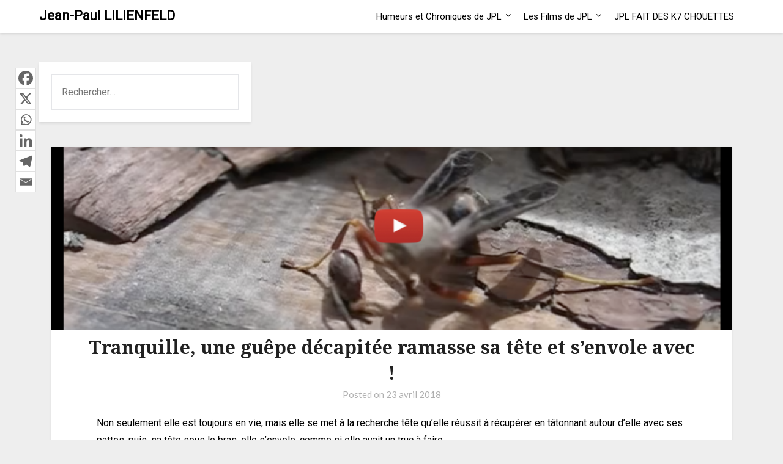

--- FILE ---
content_type: text/html; charset=UTF-8
request_url: https://jplilienfeld.com/tranquille-une-guepe-decapitee-ramasse-sa-tete-et-senvole-avec
body_size: 13321
content:
<!doctype html>
<html dir="ltr" lang="fr-FR" prefix="og: https://ogp.me/ns#">
<head>
	<meta charset="UTF-8">
	<meta name="viewport" content="width=device-width, initial-scale=1">
	<link rel="profile" href="https://gmpg.org/xfn/11">
	<link media="all" href="https://jplilienfeld.com/wp-content/cache/autoptimize/css/autoptimize_8fb4806b3b678954ab6bc0cff62777c8.css" rel="stylesheet"><link media="screen" href="https://jplilienfeld.com/wp-content/cache/autoptimize/css/autoptimize_5e0a2e9e5946ddda82eb67b54d6f023a.css" rel="stylesheet"><title>Tranquille, une guêpe décapitée ramasse sa tête et s’envole avec ! | Jean-Paul LILIENFELD</title>

		<!-- All in One SEO 4.9.1.1 - aioseo.com -->
	<meta name="description" content="Non seulement elle est toujours en vie, mais elle se met à la recherche tête qu&#039;elle réussit à récupérer en tâtonnant autour d’elle avec ses pattes, puis, sa tête sous le bras, elle s&#039;envole, comme si elle avait un truc à faire. J&#039;espère que ce n&#039;était pas un diner ou un truc comme ça parce" />
	<meta name="robots" content="max-image-preview:large" />
	<meta name="author" content="JPL cm"/>
	<link rel="canonical" href="https://jplilienfeld.com/tranquille-une-guepe-decapitee-ramasse-sa-tete-et-senvole-avec" />
	<meta name="generator" content="All in One SEO (AIOSEO) 4.9.1.1" />
		<meta property="og:locale" content="fr_FR" />
		<meta property="og:site_name" content="LE SITE DE JEAN-PAUL LILIENFELD" />
		<meta property="og:type" content="article" />
		<meta property="og:title" content="Tranquille, une guêpe décapitée ramasse sa tête et s’envole avec ! | Jean-Paul LILIENFELD" />
		<meta property="og:description" content="Non seulement elle est toujours en vie, mais elle se met à la recherche tête qu&#039;elle réussit à récupérer en tâtonnant autour d’elle avec ses pattes, puis, sa tête sous le bras, elle s&#039;envole, comme si elle avait un truc à faire. J&#039;espère que ce n&#039;était pas un diner ou un truc comme ça parce" />
		<meta property="og:url" content="https://jplilienfeld.com/tranquille-une-guepe-decapitee-ramasse-sa-tete-et-senvole-avec" />
		<meta property="og:image" content="https://jplilienfeld.com/wp-content/uploads/2018/04/guepe-perd-la-tête.png" />
		<meta property="og:image:secure_url" content="https://jplilienfeld.com/wp-content/uploads/2018/04/guepe-perd-la-tête.png" />
		<meta property="og:image:width" content="1326" />
		<meta property="og:image:height" content="836" />
		<meta property="article:published_time" content="2018-04-23T13:35:44+00:00" />
		<meta property="article:modified_time" content="2018-04-23T13:35:44+00:00" />
		<meta name="twitter:card" content="summary_large_image" />
		<meta name="twitter:title" content="Tranquille, une guêpe décapitée ramasse sa tête et s’envole avec ! | Jean-Paul LILIENFELD" />
		<meta name="twitter:description" content="Non seulement elle est toujours en vie, mais elle se met à la recherche tête qu&#039;elle réussit à récupérer en tâtonnant autour d’elle avec ses pattes, puis, sa tête sous le bras, elle s&#039;envole, comme si elle avait un truc à faire. J&#039;espère que ce n&#039;était pas un diner ou un truc comme ça parce" />
		<meta name="twitter:image" content="https://jplilienfeld.com/wp-content/uploads/2018/04/guepe-perd-la-tête.png" />
		<script type="application/ld+json" class="aioseo-schema">
			{"@context":"https:\/\/schema.org","@graph":[{"@type":"Article","@id":"https:\/\/jplilienfeld.com\/tranquille-une-guepe-decapitee-ramasse-sa-tete-et-senvole-avec#article","name":"Tranquille, une gu\u00eape d\u00e9capit\u00e9e ramasse sa t\u00eate et s\u2019envole avec ! | Jean-Paul LILIENFELD","headline":"Tranquille, une gu\u00eape d\u00e9capit\u00e9e ramasse sa t\u00eate et s\u2019envole avec !","author":{"@id":"https:\/\/jplilienfeld.com\/author\/j12pl_91-lpj_2016#author"},"publisher":{"@id":"https:\/\/jplilienfeld.com\/#organization"},"image":{"@type":"ImageObject","url":"https:\/\/jplilienfeld.com\/wp-content\/uploads\/2018\/04\/guepe-perd-la-te\u0302te.png","width":1326,"height":836},"datePublished":"2018-04-23T14:35:44+02:00","dateModified":"2018-04-23T14:35:44+02:00","inLanguage":"fr-FR","commentCount":2,"mainEntityOfPage":{"@id":"https:\/\/jplilienfeld.com\/tranquille-une-guepe-decapitee-ramasse-sa-tete-et-senvole-avec#webpage"},"isPartOf":{"@id":"https:\/\/jplilienfeld.com\/tranquille-une-guepe-decapitee-ramasse-sa-tete-et-senvole-avec#webpage"},"articleSection":"L'InfOld en vid\u00e9O, cerveau, guepe, myst\u00e8re nature, Vid\u00e9o"},{"@type":"BreadcrumbList","@id":"https:\/\/jplilienfeld.com\/tranquille-une-guepe-decapitee-ramasse-sa-tete-et-senvole-avec#breadcrumblist","itemListElement":[{"@type":"ListItem","@id":"https:\/\/jplilienfeld.com#listItem","position":1,"name":"Accueil","item":"https:\/\/jplilienfeld.com","nextItem":{"@type":"ListItem","@id":"https:\/\/jplilienfeld.com\/category\/infodisiaques#listItem","name":"L'InfOld en vid\u00e9O"}},{"@type":"ListItem","@id":"https:\/\/jplilienfeld.com\/category\/infodisiaques#listItem","position":2,"name":"L'InfOld en vid\u00e9O","item":"https:\/\/jplilienfeld.com\/category\/infodisiaques","nextItem":{"@type":"ListItem","@id":"https:\/\/jplilienfeld.com\/tranquille-une-guepe-decapitee-ramasse-sa-tete-et-senvole-avec#listItem","name":"Tranquille, une gu\u00eape d\u00e9capit\u00e9e ramasse sa t\u00eate et s\u2019envole avec !"},"previousItem":{"@type":"ListItem","@id":"https:\/\/jplilienfeld.com#listItem","name":"Accueil"}},{"@type":"ListItem","@id":"https:\/\/jplilienfeld.com\/tranquille-une-guepe-decapitee-ramasse-sa-tete-et-senvole-avec#listItem","position":3,"name":"Tranquille, une gu\u00eape d\u00e9capit\u00e9e ramasse sa t\u00eate et s\u2019envole avec !","previousItem":{"@type":"ListItem","@id":"https:\/\/jplilienfeld.com\/category\/infodisiaques#listItem","name":"L'InfOld en vid\u00e9O"}}]},{"@type":"Organization","@id":"https:\/\/jplilienfeld.com\/#organization","name":"Jean-Paul LILIENFELD","description":"Bio, humeurs et K7 chouettes...","url":"https:\/\/jplilienfeld.com\/"},{"@type":"Person","@id":"https:\/\/jplilienfeld.com\/author\/j12pl_91-lpj_2016#author","url":"https:\/\/jplilienfeld.com\/author\/j12pl_91-lpj_2016","name":"JPL cm","image":{"@type":"ImageObject","@id":"https:\/\/jplilienfeld.com\/tranquille-une-guepe-decapitee-ramasse-sa-tete-et-senvole-avec#authorImage","url":"https:\/\/secure.gravatar.com\/avatar\/7ecb47d6fc93d1ea0ab6f583dd169355036f2b2d86bbce094dd3b5cbfd7f1751?s=96&d=mm&r=g","width":96,"height":96,"caption":"JPL cm"}},{"@type":"WebPage","@id":"https:\/\/jplilienfeld.com\/tranquille-une-guepe-decapitee-ramasse-sa-tete-et-senvole-avec#webpage","url":"https:\/\/jplilienfeld.com\/tranquille-une-guepe-decapitee-ramasse-sa-tete-et-senvole-avec","name":"Tranquille, une gu\u00eape d\u00e9capit\u00e9e ramasse sa t\u00eate et s\u2019envole avec ! | Jean-Paul LILIENFELD","description":"Non seulement elle est toujours en vie, mais elle se met \u00e0 la recherche t\u00eate qu'elle r\u00e9ussit \u00e0 r\u00e9cup\u00e9rer en t\u00e2tonnant autour d\u2019elle avec ses pattes, puis, sa t\u00eate sous le bras, elle s'envole, comme si elle avait un truc \u00e0 faire. J'esp\u00e8re que ce n'\u00e9tait pas un diner ou un truc comme \u00e7a parce","inLanguage":"fr-FR","isPartOf":{"@id":"https:\/\/jplilienfeld.com\/#website"},"breadcrumb":{"@id":"https:\/\/jplilienfeld.com\/tranquille-une-guepe-decapitee-ramasse-sa-tete-et-senvole-avec#breadcrumblist"},"author":{"@id":"https:\/\/jplilienfeld.com\/author\/j12pl_91-lpj_2016#author"},"creator":{"@id":"https:\/\/jplilienfeld.com\/author\/j12pl_91-lpj_2016#author"},"image":{"@type":"ImageObject","url":"https:\/\/jplilienfeld.com\/wp-content\/uploads\/2018\/04\/guepe-perd-la-te\u0302te.png","@id":"https:\/\/jplilienfeld.com\/tranquille-une-guepe-decapitee-ramasse-sa-tete-et-senvole-avec\/#mainImage","width":1326,"height":836},"primaryImageOfPage":{"@id":"https:\/\/jplilienfeld.com\/tranquille-une-guepe-decapitee-ramasse-sa-tete-et-senvole-avec#mainImage"},"datePublished":"2018-04-23T14:35:44+02:00","dateModified":"2018-04-23T14:35:44+02:00"},{"@type":"WebSite","@id":"https:\/\/jplilienfeld.com\/#website","url":"https:\/\/jplilienfeld.com\/","name":"Jean-Paul LILIENFELD","description":"Bio, humeurs et K7 chouettes...","inLanguage":"fr-FR","publisher":{"@id":"https:\/\/jplilienfeld.com\/#organization"}}]}
		</script>
		<!-- All in One SEO -->

<link rel='dns-prefetch' href='//maxcdn.bootstrapcdn.com' />
<link rel='dns-prefetch' href='//fonts.googleapis.com' />
<link rel="alternate" type="application/rss+xml" title="Jean-Paul LILIENFELD &raquo; Flux" href="https://jplilienfeld.com/feed" />
<link rel="alternate" type="application/rss+xml" title="Jean-Paul LILIENFELD &raquo; Flux des commentaires" href="https://jplilienfeld.com/comments/feed" />
<link rel="alternate" type="application/rss+xml" title="Jean-Paul LILIENFELD &raquo; Tranquille, une guêpe décapitée ramasse sa tête et s’envole avec ! Flux des commentaires" href="https://jplilienfeld.com/tranquille-une-guepe-decapitee-ramasse-sa-tete-et-senvole-avec/feed" />
<link rel="alternate" title="oEmbed (JSON)" type="application/json+oembed" href="https://jplilienfeld.com/wp-json/oembed/1.0/embed?url=https%3A%2F%2Fjplilienfeld.com%2Ftranquille-une-guepe-decapitee-ramasse-sa-tete-et-senvole-avec" />
<link rel="alternate" title="oEmbed (XML)" type="text/xml+oembed" href="https://jplilienfeld.com/wp-json/oembed/1.0/embed?url=https%3A%2F%2Fjplilienfeld.com%2Ftranquille-une-guepe-decapitee-ramasse-sa-tete-et-senvole-avec&#038;format=xml" />
		<!-- This site uses the Google Analytics by MonsterInsights plugin v9.10.1 - Using Analytics tracking - https://www.monsterinsights.com/ -->
		<!-- Remarque : MonsterInsights n’est actuellement pas configuré sur ce site. Le propriétaire doit authentifier son compte Google Analytics dans les réglages de MonsterInsights.  -->
					<!-- No tracking code set -->
				<!-- / Google Analytics by MonsterInsights -->
		





<link rel='stylesheet' id='sb-font-awesome-css' href='https://maxcdn.bootstrapcdn.com/font-awesome/4.7.0/css/font-awesome.min.css?ver=6.9' type='text/css' media='all' />
<link rel='stylesheet' id='googlefonts-css' href='https://fonts.googleapis.com/css?family=Roboto:400|Roboto:400|Roboto:400|Roboto:400|Roboto:400|Roboto:400&subset=latin' type='text/css' media='all' />

<link rel='stylesheet' id='plain_blogrid-google-fonts-css' href='//fonts.googleapis.com/css?family=Noto+Serif%3A700&#038;ver=6.9' type='text/css' media='all' />


<link rel='stylesheet' id='blogrid-google-fonts-css' href='//fonts.googleapis.com/css?family=Lato%3A300%2C400%2C700%2C900&#038;ver=6.9' type='text/css' media='all' />


<script type="text/javascript" src="https://jplilienfeld.com/wp-includes/js/jquery/jquery.min.js?ver=3.7.1" id="jquery-core-js"></script>

<script type="text/javascript" id="3d-flip-book-client-locale-loader-js-extra">
/* <![CDATA[ */
var FB3D_CLIENT_LOCALE = {"ajaxurl":"https://jplilienfeld.com/wp-admin/admin-ajax.php","dictionary":{"Table of contents":"Table of contents","Close":"Close","Bookmarks":"Bookmarks","Thumbnails":"Thumbnails","Search":"Search","Share":"Share","Facebook":"Facebook","Twitter":"Twitter","Email":"Email","Play":"Play","Previous page":"Previous page","Next page":"Next page","Zoom in":"Zoom in","Zoom out":"Zoom out","Fit view":"Fit view","Auto play":"Auto play","Full screen":"Full screen","More":"More","Smart pan":"Smart pan","Single page":"Single page","Sounds":"Sounds","Stats":"Stats","Print":"Print","Download":"Download","Goto first page":"Goto first page","Goto last page":"Goto last page"},"images":"https://jplilienfeld.com/wp-content/plugins/interactive-3d-flipbook-powered-physics-engine/assets/images/","jsData":{"urls":[],"posts":{"ids_mis":[],"ids":[]},"pages":[],"firstPages":[],"bookCtrlProps":[],"bookTemplates":[]},"key":"3d-flip-book","pdfJS":{"pdfJsLib":"https://jplilienfeld.com/wp-content/plugins/interactive-3d-flipbook-powered-physics-engine/assets/js/pdf.min.js?ver=4.3.136","pdfJsWorker":"https://jplilienfeld.com/wp-content/plugins/interactive-3d-flipbook-powered-physics-engine/assets/js/pdf.worker.js?ver=4.3.136","stablePdfJsLib":"https://jplilienfeld.com/wp-content/plugins/interactive-3d-flipbook-powered-physics-engine/assets/js/stable/pdf.min.js?ver=2.5.207","stablePdfJsWorker":"https://jplilienfeld.com/wp-content/plugins/interactive-3d-flipbook-powered-physics-engine/assets/js/stable/pdf.worker.js?ver=2.5.207","pdfJsCMapUrl":"https://jplilienfeld.com/wp-content/plugins/interactive-3d-flipbook-powered-physics-engine/assets/cmaps/"},"cacheurl":"https://jplilienfeld.com/wp-content/uploads/3d-flip-book/cache/","pluginsurl":"https://jplilienfeld.com/wp-content/plugins/","pluginurl":"https://jplilienfeld.com/wp-content/plugins/interactive-3d-flipbook-powered-physics-engine/","thumbnailSize":{"width":"207","height":"207"},"version":"1.16.17"};
//# sourceURL=3d-flip-book-client-locale-loader-js-extra
/* ]]> */
</script>

<link rel="https://api.w.org/" href="https://jplilienfeld.com/wp-json/" /><link rel="alternate" title="JSON" type="application/json" href="https://jplilienfeld.com/wp-json/wp/v2/posts/4775" /><link rel="EditURI" type="application/rsd+xml" title="RSD" href="https://jplilienfeld.com/xmlrpc.php?rsd" />
<meta name="generator" content="WordPress 6.9" />
<link rel='shortlink' href='https://jplilienfeld.com/?p=4775' />
<!-- Custom Facebook Feed JS vars -->
<script type="text/javascript">
var cffsiteurl = "https://jplilienfeld.com/wp-content/plugins";
var cffajaxurl = "https://jplilienfeld.com/wp-admin/admin-ajax.php";
var cffmetatrans = "false";

var cfflinkhashtags = "true";
</script>
		<script type="text/javascript">
			var _statcounter = _statcounter || [];
			_statcounter.push({"tags": {"author": "J12PL_91-LPJ_2016"}});
		</script>
				<!-- Start of StatCounter Code -->
		<script>
			<!--
			var sc_project=11011503;
			var sc_security="67462c2f";
			var sc_invisible=1;
		</script>
        <script type="text/javascript" src="https://www.statcounter.com/counter/counter.js" async></script>
		<noscript><div class="statcounter"><a title="web analytics" href="https://statcounter.com/"><img class="statcounter" src="https://c.statcounter.com/11011503/0/67462c2f/1/" alt="web analytics" /></a></div></noscript>
		<!-- End of StatCounter Code -->
		
<!-- fonts delivered by Wordpress Google Fonts, a plugin by Adrian3.com -->
		
		<link rel="pingback" href="https://jplilienfeld.com/xmlrpc.php">
		
				<style type="text/css">


	.site-title a,
		.site-description,
		.logofont {
			color: #000000;
		}

	
		https://jplilienfeld.com/wp-content/uploads/2024/12/cropped-JP-assis-tournage-scaled-1.jpg"
				.site-title a,
		.site-description {
			color: #000000;
		}
				</style>
		<link rel="icon" href="https://jplilienfeld.com/wp-content/uploads/2020/12/cropped-LILIENFELD-Jean-Paul11-1-32x32.jpg" sizes="32x32" />
<link rel="icon" href="https://jplilienfeld.com/wp-content/uploads/2020/12/cropped-LILIENFELD-Jean-Paul11-1-192x192.jpg" sizes="192x192" />
<link rel="apple-touch-icon" href="https://jplilienfeld.com/wp-content/uploads/2020/12/cropped-LILIENFELD-Jean-Paul11-1-180x180.jpg" />
<meta name="msapplication-TileImage" content="https://jplilienfeld.com/wp-content/uploads/2020/12/cropped-LILIENFELD-Jean-Paul11-1-270x270.jpg" />
		
		<noscript><style id="rocket-lazyload-nojs-css">.rll-youtube-player, [data-lazy-src]{display:none !important;}</style></noscript></head>

<body data-rsssl=1 class="wp-singular post-template-default single single-post postid-4775 single-format-video wp-theme-blogrid wp-child-theme-plain-blogrid header-image">
	<div id="page" class="site">

		<header id="masthead" class="sheader site-header clearfix">
			<nav id="primary-site-navigation" class="primary-menu main-navigation clearfix">

				<a href="#" id="pull" class="smenu-hide toggle-mobile-menu menu-toggle" aria-controls="secondary-menu" aria-expanded="false">Menu</a>
				<div class="top-nav-wrapper">
					<div class="content-wrap">
						<div class="logo-container"> 

													<a class="logofont" href="https://jplilienfeld.com/" rel="home">Jean-Paul LILIENFELD</a>
									</div>
				<div class="center-main-menu">
					<div class="menu-menu-general-container"><ul id="primary-menu" class="pmenu"><li id="menu-item-1957" class="menu-item menu-item-type-taxonomy menu-item-object-category menu-item-has-children menu-item-1957"><a href="https://jplilienfeld.com/category/chroniques-et-articles-causeur">Humeurs et Chroniques de JPL</a>
<ul class="sub-menu">
	<li id="menu-item-14259" class="menu-item menu-item-type-taxonomy menu-item-object-category menu-item-14259"><a href="https://jplilienfeld.com/category/israel-antijudaisme-moyen-orient-islamisme">Israel, Antijudaisme, Moyen-Orient, Islamisme</a></li>
	<li id="menu-item-6180" class="menu-item menu-item-type-taxonomy menu-item-object-category menu-item-6180"><a href="https://jplilienfeld.com/category/feminisme">Femmes&#8230; et hommes aussi</a></li>
	<li id="menu-item-13856" class="menu-item menu-item-type-taxonomy menu-item-object-category menu-item-13856"><a href="https://jplilienfeld.com/category/chroniques-et-articles-causeur/drole-et-etonnant">Drôle et étonnant</a></li>
</ul>
</li>
<li id="menu-item-176" class="menu-item menu-item-type-post_type menu-item-object-post menu-item-has-children menu-item-176"><a target="_blank" href="https://jplilienfeld.com/mes-films">Les Films de JPL</a>
<ul class="sub-menu">
	<li id="menu-item-1461" class="menu-item menu-item-type-post_type menu-item-object-page menu-item-home menu-item-1461"><a target="_blank" href="https://jplilienfeld.com/et-il-a-fait-quoi-lilienfeld">Il a fait quoi JPL ?</a></li>
	<li id="menu-item-245" class="menu-item menu-item-type-post_type menu-item-object-page menu-item-245"><a href="https://jplilienfeld.com/arretez-moi">Arrêtez-moi</a></li>
	<li id="menu-item-246" class="menu-item menu-item-type-post_type menu-item-object-page menu-item-246"><a href="https://jplilienfeld.com/la-journee-de-la-jupe">La journée de la jupe</a></li>
	<li id="menu-item-248" class="menu-item menu-item-type-post_type menu-item-object-page menu-item-248"><a href="https://jplilienfeld.com/hs-drole-de-conception">HS, Drôle de conception</a></li>
	<li id="menu-item-249" class="menu-item menu-item-type-post_type menu-item-object-page menu-item-249"><a href="https://jplilienfeld.com/quatre-garcons-pleins-davenir">Quatre Garçons Pleins D’avenir</a></li>
	<li id="menu-item-250" class="menu-item menu-item-type-post_type menu-item-object-page menu-item-250"><a href="https://jplilienfeld.com/xy-drole-de-conception">XY, drôle de conception</a></li>
	<li id="menu-item-251" class="menu-item menu-item-type-post_type menu-item-object-page menu-item-251"><a href="https://jplilienfeld.com/de-zevende-hemel">De Zevende Hemel</a></li>
	<li id="menu-item-461" class="menu-item menu-item-type-post_type menu-item-object-post menu-item-461"><a href="https://jplilienfeld.com/pub-darel">Pub Gérard Darel</a></li>
	<li id="menu-item-247" class="menu-item menu-item-type-post_type menu-item-object-page menu-item-247"><a href="https://jplilienfeld.com/les-telefilms">Les Téléfilms</a></li>
	<li id="menu-item-220" class="menu-item menu-item-type-post_type menu-item-object-post menu-item-220"><a href="https://jplilienfeld.com/mes-films">Les affiches de mes Films</a></li>
	<li id="menu-item-812" class="menu-item menu-item-type-post_type menu-item-object-page menu-item-has-children menu-item-812"><a href="https://jplilienfeld.com/vr-les-videos-en-43-de-pi-r-cube">VR 360° : les vidéos en 4/3 de Pi R Cube.</a>
	<ul class="sub-menu">
		<li id="menu-item-808" class="menu-item menu-item-type-post_type menu-item-object-post menu-item-808"><a href="https://jplilienfeld.com/le-nona-de-new-oleans">Le NOMA de New Oleans.</a></li>
		<li id="menu-item-765" class="menu-item menu-item-type-post_type menu-item-object-post menu-item-765"><a href="https://jplilienfeld.com/plage-deserte-harbor-island">Plage déserte Harbor Island</a></li>
		<li id="menu-item-4112" class="menu-item menu-item-type-taxonomy menu-item-object-category menu-item-4112"><a href="https://jplilienfeld.com/category/jpl-fait-plus-long">JPL fait plus long</a></li>
	</ul>
</li>
</ul>
</li>
<li id="menu-item-1575" class="menu-item menu-item-type-taxonomy menu-item-object-category menu-item-1575"><a href="https://jplilienfeld.com/category/jpl-fuck-le-jeunisme">JPL FAIT DES K7 CHOUETTES</a></li>
</ul></div>					</div>
				</div>
			</div>
		</nav>

		<div class="super-menu clearfix">
			<div class="super-menu-inner">
				<a href="#" id="pull" class="toggle-mobile-menu menu-toggle" aria-controls="secondary-menu" aria-expanded="false">

									<a class="logofont" href="https://jplilienfeld.com/" rel="home">Jean-Paul LILIENFELD</a>
					</a>
	</div>
</div>
<div id="mobile-menu-overlay"></div>
</header>

	
<div class="content-wrap">


	<!-- Upper widgets -->
	<div class="header-widgets-wrapper">
		
		<div class="header-widgets-three header-widgets-middle">
		<section id="search-9" class="header-widget widget swidgets-wrap widget_search"><form role="search" method="get" class="search-form" action="https://jplilienfeld.com/">
				<label>
					<span class="screen-reader-text">Rechercher :</span>
					<input type="search" class="search-field" placeholder="Rechercher…" value="" name="s" />
				</label>
				<input type="submit" class="search-submit" value="Rechercher" />
			</form></section>	</div>

</div>

</div>

<div id="content" class="site-content clearfix">
	<div class="content-wrap">

	<div id="primary" class="featured-content content-area">
		<main id="main" class="site-main">

						<div class="featured-thumbnail">
			<img width="850" height="536" src="data:image/svg+xml,%3Csvg%20xmlns='http://www.w3.org/2000/svg'%20viewBox='0%200%20850%20536'%3E%3C/svg%3E" class="attachment-blogrid-slider size-blogrid-slider wp-post-image" alt="" decoding="async" fetchpriority="high" data-lazy-srcset="https://jplilienfeld.com/wp-content/uploads/2018/04/guepe-perd-la-tête.png 1326w, https://jplilienfeld.com/wp-content/uploads/2018/04/guepe-perd-la-tête-300x189.png 300w, https://jplilienfeld.com/wp-content/uploads/2018/04/guepe-perd-la-tête-768x484.png 768w, https://jplilienfeld.com/wp-content/uploads/2018/04/guepe-perd-la-tête-1024x646.png 1024w, https://jplilienfeld.com/wp-content/uploads/2018/04/guepe-perd-la-tête-1320x832.png 1320w" data-lazy-sizes="(max-width: 850px) 100vw, 850px" data-lazy-src="https://jplilienfeld.com/wp-content/uploads/2018/04/guepe-perd-la-tête.png" /><noscript><img width="850" height="536" src="https://jplilienfeld.com/wp-content/uploads/2018/04/guepe-perd-la-tête.png" class="attachment-blogrid-slider size-blogrid-slider wp-post-image" alt="" decoding="async" fetchpriority="high" srcset="https://jplilienfeld.com/wp-content/uploads/2018/04/guepe-perd-la-tête.png 1326w, https://jplilienfeld.com/wp-content/uploads/2018/04/guepe-perd-la-tête-300x189.png 300w, https://jplilienfeld.com/wp-content/uploads/2018/04/guepe-perd-la-tête-768x484.png 768w, https://jplilienfeld.com/wp-content/uploads/2018/04/guepe-perd-la-tête-1024x646.png 1024w, https://jplilienfeld.com/wp-content/uploads/2018/04/guepe-perd-la-tête-1320x832.png 1320w" sizes="(max-width: 850px) 100vw, 850px" /></noscript>		</div>
	<article id="post-4775" class="posts-entry fbox post-4775 post type-post status-publish format-video has-post-thumbnail hentry category-infodisiaques tag-cerveau tag-guepe tag-mystere-nature post_format-post-format-video">
	<header class="entry-header">
		<h1 class="entry-title">Tranquille, une guêpe décapitée ramasse sa tête et s’envole avec !</h1>		<div class="entry-meta">
			<div class="blog-data-wrapper">
				<div class="post-data-divider"></div>
				<div class="post-data-positioning">
					<div class="post-data-text">
						<span class="posted-on">Posted on <a href="https://jplilienfeld.com/tranquille-une-guepe-decapitee-ramasse-sa-tete-et-senvole-avec" rel="bookmark"><time class="entry-date published updated" datetime="2018-04-23T14:35:44+02:00">23 avril 2018</time></a></span><span class="byline"> </span>					</div>
				</div>
			</div>
		</div><!-- .entry-meta -->
			</header><!-- .entry-header -->

	<div class="entry-content">
		<p>Non seulement elle est toujours en vie, mais elle se met à la recherche tête qu&rsquo;elle réussit à récupérer en tâtonnant autour d’elle avec ses pattes, puis, sa tête sous le bras, elle s&rsquo;envole, comme si elle avait un truc à faire.</p>
<p>J&rsquo;espère que ce n&rsquo;était pas un diner ou un truc comme ça parce que forcément, sans tête ça va être compliqué de trouver la bouche.</p>
<p>2 théories possibles pour expliquer ce « miracle »:</p>
<ul>
<li>Les guêpes ont des sortes de cerveaux « secondaires » dispersés à l’intérieur de leur corps. Appelés ganglions, ils lui permettent de survivre, mais aussi de continuer à voler et activer ses membres.</li>
<li>En regardant une deuxième fois, je me suis rendu compte qu&rsquo;un filament (peut-être un nerf?) relie encore la tête au corps. Donc la communication entre le cerveau et l&rsquo;appareil moteur ne serait tout simplement pas interrompue.</li>
</ul>
<div class='heateorSssClear'></div><div  class='heateor_sss_sharing_container heateor_sss_horizontal_sharing' data-heateor-sss-href='https://jplilienfeld.com/tranquille-une-guepe-decapitee-ramasse-sa-tete-et-senvole-avec'><div class='heateor_sss_sharing_title' style="font-weight:bold" ></div><div class="heateor_sss_sharing_ul"><a aria-label="Facebook" class="heateor_sss_facebook" href="https://www.facebook.com/sharer/sharer.php?u=https%3A%2F%2Fjplilienfeld.com%2Ftranquille-une-guepe-decapitee-ramasse-sa-tete-et-senvole-avec" title="Facebook" rel="nofollow noopener" target="_blank" style="font-size:32px!important;box-shadow:none;display:inline-block;vertical-align:middle"><span class="heateor_sss_svg" style="background-color:#0765FE;width:32px;height:32px;border-radius:0px;display:inline-block;opacity:1;float:left;font-size:32px;box-shadow:none;display:inline-block;font-size:16px;padding:0 4px;vertical-align:middle;background-repeat:repeat;overflow:hidden;padding:0;cursor:pointer;box-sizing:content-box"><svg style="display:block;" focusable="false" aria-hidden="true" xmlns="http://www.w3.org/2000/svg" width="100%" height="100%" viewBox="0 0 32 32"><path fill="#666666" d="M28 16c0-6.627-5.373-12-12-12S4 9.373 4 16c0 5.628 3.875 10.35 9.101 11.647v-7.98h-2.474V16H13.1v-1.58c0-4.085 1.849-5.978 5.859-5.978.76 0 2.072.15 2.608.298v3.325c-.283-.03-.775-.045-1.386-.045-1.967 0-2.728.745-2.728 2.683V16h3.92l-.673 3.667h-3.247v8.245C23.395 27.195 28 22.135 28 16Z"></path></svg></span></a><a aria-label="X" class="heateor_sss_button_x" href="https://twitter.com/intent/tweet?text=Tranquille%2C%20une%20gu%C3%AApe%20d%C3%A9capit%C3%A9e%20ramasse%20sa%20t%C3%AAte%20et%20s%E2%80%99envole%20avec%20%21&url=https%3A%2F%2Fjplilienfeld.com%2Ftranquille-une-guepe-decapitee-ramasse-sa-tete-et-senvole-avec" title="X" rel="nofollow noopener" target="_blank" style="font-size:32px!important;box-shadow:none;display:inline-block;vertical-align:middle"><span class="heateor_sss_svg heateor_sss_s__default heateor_sss_s_x" style="background-color:#2a2a2a;width:32px;height:32px;border-radius:0px;display:inline-block;opacity:1;float:left;font-size:32px;box-shadow:none;display:inline-block;font-size:16px;padding:0 4px;vertical-align:middle;background-repeat:repeat;overflow:hidden;padding:0;cursor:pointer;box-sizing:content-box"><svg width="100%" height="100%" style="display:block;" focusable="false" aria-hidden="true" xmlns="http://www.w3.org/2000/svg" viewBox="0 0 32 32"><path fill="#666666" d="M21.751 7h3.067l-6.7 7.658L26 25.078h-6.172l-4.833-6.32-5.531 6.32h-3.07l7.167-8.19L6 7h6.328l4.37 5.777L21.75 7Zm-1.076 16.242h1.7L11.404 8.74H9.58l11.094 14.503Z"></path></svg></span></a><a aria-label="Whatsapp" class="heateor_sss_whatsapp" href="https://api.whatsapp.com/send?text=Tranquille%2C%20une%20gu%C3%AApe%20d%C3%A9capit%C3%A9e%20ramasse%20sa%20t%C3%AAte%20et%20s%E2%80%99envole%20avec%20%21%20https%3A%2F%2Fjplilienfeld.com%2Ftranquille-une-guepe-decapitee-ramasse-sa-tete-et-senvole-avec" title="Whatsapp" rel="nofollow noopener" target="_blank" style="font-size:32px!important;box-shadow:none;display:inline-block;vertical-align:middle"><span class="heateor_sss_svg" style="background-color:#55eb4c;width:32px;height:32px;border-radius:0px;display:inline-block;opacity:1;float:left;font-size:32px;box-shadow:none;display:inline-block;font-size:16px;padding:0 4px;vertical-align:middle;background-repeat:repeat;overflow:hidden;padding:0;cursor:pointer;box-sizing:content-box"><svg style="display:block;" focusable="false" aria-hidden="true" xmlns="http://www.w3.org/2000/svg" width="100%" height="100%" viewBox="-6 -5 40 40"><path class="heateor_sss_svg_stroke heateor_sss_no_fill" stroke="#666666" stroke-width="2" fill="none" d="M 11.579798566743314 24.396926207859085 A 10 10 0 1 0 6.808479557110079 20.73576436351046"></path><path d="M 7 19 l -1 6 l 6 -1" class="heateor_sss_no_fill heateor_sss_svg_stroke" stroke="#666666" stroke-width="2" fill="none"></path><path d="M 10 10 q -1 8 8 11 c 5 -1 0 -6 -1 -3 q -4 -3 -5 -5 c 4 -2 -1 -5 -1 -4" fill="#666666"></path></svg></span></a><a aria-label="Linkedin" class="heateor_sss_button_linkedin" href="https://www.linkedin.com/sharing/share-offsite/?url=https%3A%2F%2Fjplilienfeld.com%2Ftranquille-une-guepe-decapitee-ramasse-sa-tete-et-senvole-avec" title="Linkedin" rel="nofollow noopener" target="_blank" style="font-size:32px!important;box-shadow:none;display:inline-block;vertical-align:middle"><span class="heateor_sss_svg heateor_sss_s__default heateor_sss_s_linkedin" style="background-color:#0077b5;width:32px;height:32px;border-radius:0px;display:inline-block;opacity:1;float:left;font-size:32px;box-shadow:none;display:inline-block;font-size:16px;padding:0 4px;vertical-align:middle;background-repeat:repeat;overflow:hidden;padding:0;cursor:pointer;box-sizing:content-box"><svg style="display:block;" focusable="false" aria-hidden="true" xmlns="http://www.w3.org/2000/svg" width="100%" height="100%" viewBox="0 0 32 32"><path d="M6.227 12.61h4.19v13.48h-4.19V12.61zm2.095-6.7a2.43 2.43 0 0 1 0 4.86c-1.344 0-2.428-1.09-2.428-2.43s1.084-2.43 2.428-2.43m4.72 6.7h4.02v1.84h.058c.56-1.058 1.927-2.176 3.965-2.176 4.238 0 5.02 2.792 5.02 6.42v7.395h-4.183v-6.56c0-1.564-.03-3.574-2.178-3.574-2.18 0-2.514 1.7-2.514 3.46v6.668h-4.187V12.61z" fill="#666666"></path></svg></span></a><a aria-label="Email" class="heateor_sss_email" href="https://jplilienfeld.com/tranquille-une-guepe-decapitee-ramasse-sa-tete-et-senvole-avec" onclick="event.preventDefault();window.open('mailto:?subject=' + decodeURIComponent('Tranquille%2C%20une%20gu%C3%AApe%20d%C3%A9capit%C3%A9e%20ramasse%20sa%20t%C3%AAte%20et%20s%E2%80%99envole%20avec%20%21').replace('&', '%26') + '&body=https%3A%2F%2Fjplilienfeld.com%2Ftranquille-une-guepe-decapitee-ramasse-sa-tete-et-senvole-avec', '_blank')" title="Email" rel="noopener" style="font-size:32px!important;box-shadow:none;display:inline-block;vertical-align:middle"><span class="heateor_sss_svg" style="background-color:#649a3f;width:32px;height:32px;border-radius:0px;display:inline-block;opacity:1;float:left;font-size:32px;box-shadow:none;display:inline-block;font-size:16px;padding:0 4px;vertical-align:middle;background-repeat:repeat;overflow:hidden;padding:0;cursor:pointer;box-sizing:content-box"><svg style="display:block;" focusable="false" aria-hidden="true" xmlns="http://www.w3.org/2000/svg" width="100%" height="100%" viewBox="-.75 -.5 36 36"><path d="M 5.5 11 h 23 v 1 l -11 6 l -11 -6 v -1 m 0 2 l 11 6 l 11 -6 v 11 h -22 v -11" stroke-width="1" fill="#666666"></path></svg></span></a><a aria-label="Telegram" class="heateor_sss_button_telegram" href="https://telegram.me/share/url?url=https%3A%2F%2Fjplilienfeld.com%2Ftranquille-une-guepe-decapitee-ramasse-sa-tete-et-senvole-avec&text=Tranquille%2C%20une%20gu%C3%AApe%20d%C3%A9capit%C3%A9e%20ramasse%20sa%20t%C3%AAte%20et%20s%E2%80%99envole%20avec%20%21" title="Telegram" rel="nofollow noopener" target="_blank" style="font-size:32px!important;box-shadow:none;display:inline-block;vertical-align:middle"><span class="heateor_sss_svg heateor_sss_s__default heateor_sss_s_telegram" style="background-color:#3da5f1;width:32px;height:32px;border-radius:0px;display:inline-block;opacity:1;float:left;font-size:32px;box-shadow:none;display:inline-block;font-size:16px;padding:0 4px;vertical-align:middle;background-repeat:repeat;overflow:hidden;padding:0;cursor:pointer;box-sizing:content-box"><svg style="display:block;" focusable="false" aria-hidden="true" xmlns="http://www.w3.org/2000/svg" width="100%" height="100%" viewBox="0 0 32 32"><path fill="#666666" d="M25.515 6.896L6.027 14.41c-1.33.534-1.322 1.276-.243 1.606l5 1.56 1.72 5.66c.226.625.115.873.77.873.506 0 .73-.235 1.012-.51l2.43-2.363 5.056 3.734c.93.514 1.602.25 1.834-.863l3.32-15.638c.338-1.363-.52-1.98-1.41-1.577z"></path></svg></span></a></div><div class="heateorSssClear"></div></div><div class='heateorSssClear'></div><div class='heateor_sss_sharing_container heateor_sss_vertical_sharing heateor_sss_bottom_sharing' style='width:36px;left: 15px;top: 100px;-webkit-box-shadow:none;box-shadow:none;' data-heateor-sss-href='https://jplilienfeld.com/tranquille-une-guepe-decapitee-ramasse-sa-tete-et-senvole-avec'><div class="heateor_sss_sharing_ul"><a aria-label="Facebook" class="heateor_sss_facebook" href="https://www.facebook.com/sharer/sharer.php?u=https%3A%2F%2Fjplilienfeld.com%2Ftranquille-une-guepe-decapitee-ramasse-sa-tete-et-senvole-avec" title="Facebook" rel="nofollow noopener" target="_blank" style="font-size:32px!important;box-shadow:none;display:inline-block;vertical-align:middle"><span class="heateor_sss_svg" style="background-color:#0765FE;width:32px;height:32px;margin:0;display:inline-block;opacity:1;float:left;font-size:32px;box-shadow:none;display:inline-block;font-size:16px;padding:0 4px;vertical-align:middle;background-repeat:repeat;overflow:hidden;padding:0;cursor:pointer;box-sizing:content-box"><svg style="display:block;" focusable="false" aria-hidden="true" xmlns="http://www.w3.org/2000/svg" width="100%" height="100%" viewBox="0 0 32 32"><path fill="#666666" d="M28 16c0-6.627-5.373-12-12-12S4 9.373 4 16c0 5.628 3.875 10.35 9.101 11.647v-7.98h-2.474V16H13.1v-1.58c0-4.085 1.849-5.978 5.859-5.978.76 0 2.072.15 2.608.298v3.325c-.283-.03-.775-.045-1.386-.045-1.967 0-2.728.745-2.728 2.683V16h3.92l-.673 3.667h-3.247v8.245C23.395 27.195 28 22.135 28 16Z"></path></svg></span></a><a aria-label="X" class="heateor_sss_button_x" href="https://twitter.com/intent/tweet?text=Tranquille%2C%20une%20gu%C3%AApe%20d%C3%A9capit%C3%A9e%20ramasse%20sa%20t%C3%AAte%20et%20s%E2%80%99envole%20avec%20%21&url=https%3A%2F%2Fjplilienfeld.com%2Ftranquille-une-guepe-decapitee-ramasse-sa-tete-et-senvole-avec" title="X" rel="nofollow noopener" target="_blank" style="font-size:32px!important;box-shadow:none;display:inline-block;vertical-align:middle"><span class="heateor_sss_svg heateor_sss_s__default heateor_sss_s_x" style="background-color:#2a2a2a;width:32px;height:32px;margin:0;display:inline-block;opacity:1;float:left;font-size:32px;box-shadow:none;display:inline-block;font-size:16px;padding:0 4px;vertical-align:middle;background-repeat:repeat;overflow:hidden;padding:0;cursor:pointer;box-sizing:content-box"><svg width="100%" height="100%" style="display:block;" focusable="false" aria-hidden="true" xmlns="http://www.w3.org/2000/svg" viewBox="0 0 32 32"><path fill="#666666" d="M21.751 7h3.067l-6.7 7.658L26 25.078h-6.172l-4.833-6.32-5.531 6.32h-3.07l7.167-8.19L6 7h6.328l4.37 5.777L21.75 7Zm-1.076 16.242h1.7L11.404 8.74H9.58l11.094 14.503Z"></path></svg></span></a><a aria-label="Whatsapp" class="heateor_sss_whatsapp" href="https://api.whatsapp.com/send?text=Tranquille%2C%20une%20gu%C3%AApe%20d%C3%A9capit%C3%A9e%20ramasse%20sa%20t%C3%AAte%20et%20s%E2%80%99envole%20avec%20%21%20https%3A%2F%2Fjplilienfeld.com%2Ftranquille-une-guepe-decapitee-ramasse-sa-tete-et-senvole-avec" title="Whatsapp" rel="nofollow noopener" target="_blank" style="font-size:32px!important;box-shadow:none;display:inline-block;vertical-align:middle"><span class="heateor_sss_svg" style="background-color:#55eb4c;width:32px;height:32px;margin:0;display:inline-block;opacity:1;float:left;font-size:32px;box-shadow:none;display:inline-block;font-size:16px;padding:0 4px;vertical-align:middle;background-repeat:repeat;overflow:hidden;padding:0;cursor:pointer;box-sizing:content-box"><svg style="display:block;" focusable="false" aria-hidden="true" xmlns="http://www.w3.org/2000/svg" width="100%" height="100%" viewBox="-6 -5 40 40"><path class="heateor_sss_svg_stroke heateor_sss_no_fill" stroke="#666666" stroke-width="2" fill="none" d="M 11.579798566743314 24.396926207859085 A 10 10 0 1 0 6.808479557110079 20.73576436351046"></path><path d="M 7 19 l -1 6 l 6 -1" class="heateor_sss_no_fill heateor_sss_svg_stroke" stroke="#666666" stroke-width="2" fill="none"></path><path d="M 10 10 q -1 8 8 11 c 5 -1 0 -6 -1 -3 q -4 -3 -5 -5 c 4 -2 -1 -5 -1 -4" fill="#666666"></path></svg></span></a><a aria-label="Linkedin" class="heateor_sss_button_linkedin" href="https://www.linkedin.com/sharing/share-offsite/?url=https%3A%2F%2Fjplilienfeld.com%2Ftranquille-une-guepe-decapitee-ramasse-sa-tete-et-senvole-avec" title="Linkedin" rel="nofollow noopener" target="_blank" style="font-size:32px!important;box-shadow:none;display:inline-block;vertical-align:middle"><span class="heateor_sss_svg heateor_sss_s__default heateor_sss_s_linkedin" style="background-color:#0077b5;width:32px;height:32px;margin:0;display:inline-block;opacity:1;float:left;font-size:32px;box-shadow:none;display:inline-block;font-size:16px;padding:0 4px;vertical-align:middle;background-repeat:repeat;overflow:hidden;padding:0;cursor:pointer;box-sizing:content-box"><svg style="display:block;" focusable="false" aria-hidden="true" xmlns="http://www.w3.org/2000/svg" width="100%" height="100%" viewBox="0 0 32 32"><path d="M6.227 12.61h4.19v13.48h-4.19V12.61zm2.095-6.7a2.43 2.43 0 0 1 0 4.86c-1.344 0-2.428-1.09-2.428-2.43s1.084-2.43 2.428-2.43m4.72 6.7h4.02v1.84h.058c.56-1.058 1.927-2.176 3.965-2.176 4.238 0 5.02 2.792 5.02 6.42v7.395h-4.183v-6.56c0-1.564-.03-3.574-2.178-3.574-2.18 0-2.514 1.7-2.514 3.46v6.668h-4.187V12.61z" fill="#666666"></path></svg></span></a><a aria-label="Telegram" class="heateor_sss_button_telegram" href="https://telegram.me/share/url?url=https%3A%2F%2Fjplilienfeld.com%2Ftranquille-une-guepe-decapitee-ramasse-sa-tete-et-senvole-avec&text=Tranquille%2C%20une%20gu%C3%AApe%20d%C3%A9capit%C3%A9e%20ramasse%20sa%20t%C3%AAte%20et%20s%E2%80%99envole%20avec%20%21" title="Telegram" rel="nofollow noopener" target="_blank" style="font-size:32px!important;box-shadow:none;display:inline-block;vertical-align:middle"><span class="heateor_sss_svg heateor_sss_s__default heateor_sss_s_telegram" style="background-color:#3da5f1;width:32px;height:32px;margin:0;display:inline-block;opacity:1;float:left;font-size:32px;box-shadow:none;display:inline-block;font-size:16px;padding:0 4px;vertical-align:middle;background-repeat:repeat;overflow:hidden;padding:0;cursor:pointer;box-sizing:content-box"><svg style="display:block;" focusable="false" aria-hidden="true" xmlns="http://www.w3.org/2000/svg" width="100%" height="100%" viewBox="0 0 32 32"><path fill="#666666" d="M25.515 6.896L6.027 14.41c-1.33.534-1.322 1.276-.243 1.606l5 1.56 1.72 5.66c.226.625.115.873.77.873.506 0 .73-.235 1.012-.51l2.43-2.363 5.056 3.734c.93.514 1.602.25 1.834-.863l3.32-15.638c.338-1.363-.52-1.98-1.41-1.577z"></path></svg></span></a><a aria-label="Email" class="heateor_sss_email" href="https://jplilienfeld.com/tranquille-une-guepe-decapitee-ramasse-sa-tete-et-senvole-avec" onclick="event.preventDefault();window.open('mailto:?subject=' + decodeURIComponent('Tranquille%2C%20une%20gu%C3%AApe%20d%C3%A9capit%C3%A9e%20ramasse%20sa%20t%C3%AAte%20et%20s%E2%80%99envole%20avec%20%21').replace('&', '%26') + '&body=https%3A%2F%2Fjplilienfeld.com%2Ftranquille-une-guepe-decapitee-ramasse-sa-tete-et-senvole-avec', '_blank')" title="Email" rel="noopener" style="font-size:32px!important;box-shadow:none;display:inline-block;vertical-align:middle"><span class="heateor_sss_svg" style="background-color:#649a3f;width:32px;height:32px;margin:0;display:inline-block;opacity:1;float:left;font-size:32px;box-shadow:none;display:inline-block;font-size:16px;padding:0 4px;vertical-align:middle;background-repeat:repeat;overflow:hidden;padding:0;cursor:pointer;box-sizing:content-box"><svg style="display:block;" focusable="false" aria-hidden="true" xmlns="http://www.w3.org/2000/svg" width="100%" height="100%" viewBox="-.75 -.5 36 36"><path d="M 5.5 11 h 23 v 1 l -11 6 l -11 -6 v -1 m 0 2 l 11 6 l 11 -6 v 11 h -22 v -11" stroke-width="1" fill="#666666"></path></svg></span></a></div><div class="heateorSssClear"></div></div>
			</div><!-- .entry-content -->
</article><!-- #post-4775 -->

<div id="comments" class="fbox comments-area">

			<h2 class="comments-title">
			2 thoughts on &ldquo;<span>Tranquille, une guêpe décapitée ramasse sa tête et s’envole avec !</span>&rdquo;		</h2><!-- .comments-title -->

		
		<ol class="comment-list">
					<li id="comment-463" class="comment even thread-even depth-1 parent">
			<article id="div-comment-463" class="comment-body">
				<footer class="comment-meta">
					<div class="comment-author vcard">
						<img alt='' src="data:image/svg+xml,%3Csvg%20xmlns='http://www.w3.org/2000/svg'%20viewBox='0%200%2032%2032'%3E%3C/svg%3E" data-lazy-srcset='https://secure.gravatar.com/avatar/872c7b8c2277386fdfb28e4a9fe7f5d4e08f616d0440b863a3d1bcfb60527936?s=64&#038;d=mm&#038;r=g 2x' class='avatar avatar-32 photo' height='32' width='32' decoding='async' data-lazy-src="https://secure.gravatar.com/avatar/872c7b8c2277386fdfb28e4a9fe7f5d4e08f616d0440b863a3d1bcfb60527936?s=32&#038;d=mm&#038;r=g"/><noscript><img alt='' src='https://secure.gravatar.com/avatar/872c7b8c2277386fdfb28e4a9fe7f5d4e08f616d0440b863a3d1bcfb60527936?s=32&#038;d=mm&#038;r=g' srcset='https://secure.gravatar.com/avatar/872c7b8c2277386fdfb28e4a9fe7f5d4e08f616d0440b863a3d1bcfb60527936?s=64&#038;d=mm&#038;r=g 2x' class='avatar avatar-32 photo' height='32' width='32' decoding='async'/></noscript>						<b class="fn">ed</b> <span class="says">dit :</span>					</div><!-- .comment-author -->

					<div class="comment-metadata">
						<a href="https://jplilienfeld.com/tranquille-une-guepe-decapitee-ramasse-sa-tete-et-senvole-avec#comment-463"><time datetime="2018-04-23T17:42:31+02:00">23 avril 2018 à 17 h 42 min</time></a>					</div><!-- .comment-metadata -->

									</footer><!-- .comment-meta -->

				<div class="comment-content">
					<p>pas folle la guêpe ?</p>
				</div><!-- .comment-content -->

				<div class="reply"><a rel="nofollow" class="comment-reply-link" href="#comment-463" data-commentid="463" data-postid="4775" data-belowelement="div-comment-463" data-respondelement="respond" data-replyto="Répondre à ed" aria-label="Répondre à ed">Répondre</a></div>			</article><!-- .comment-body -->
		<ol class="children">
		<li id="comment-465" class="comment byuser comment-author-j12pl_91-lpj_2016 bypostauthor odd alt depth-2">
			<article id="div-comment-465" class="comment-body">
				<footer class="comment-meta">
					<div class="comment-author vcard">
						<img alt='' src="data:image/svg+xml,%3Csvg%20xmlns='http://www.w3.org/2000/svg'%20viewBox='0%200%2032%2032'%3E%3C/svg%3E" data-lazy-srcset='https://secure.gravatar.com/avatar/7ecb47d6fc93d1ea0ab6f583dd169355036f2b2d86bbce094dd3b5cbfd7f1751?s=64&#038;d=mm&#038;r=g 2x' class='avatar avatar-32 photo' height='32' width='32' decoding='async' data-lazy-src="https://secure.gravatar.com/avatar/7ecb47d6fc93d1ea0ab6f583dd169355036f2b2d86bbce094dd3b5cbfd7f1751?s=32&#038;d=mm&#038;r=g"/><noscript><img alt='' src='https://secure.gravatar.com/avatar/7ecb47d6fc93d1ea0ab6f583dd169355036f2b2d86bbce094dd3b5cbfd7f1751?s=32&#038;d=mm&#038;r=g' srcset='https://secure.gravatar.com/avatar/7ecb47d6fc93d1ea0ab6f583dd169355036f2b2d86bbce094dd3b5cbfd7f1751?s=64&#038;d=mm&#038;r=g 2x' class='avatar avatar-32 photo' height='32' width='32' decoding='async'/></noscript>						<b class="fn"><a href="https://jplilienfeld.com" class="url" rel="ugc">JPL cm</a></b> <span class="says">dit :</span>					</div><!-- .comment-author -->

					<div class="comment-metadata">
						<a href="https://jplilienfeld.com/tranquille-une-guepe-decapitee-ramasse-sa-tete-et-senvole-avec#comment-465"><time datetime="2018-04-23T22:14:13+02:00">23 avril 2018 à 22 h 14 min</time></a>					</div><!-- .comment-metadata -->

									</footer><!-- .comment-meta -->

				<div class="comment-content">
					<p>?</p>
				</div><!-- .comment-content -->

				<div class="reply"><a rel="nofollow" class="comment-reply-link" href="#comment-465" data-commentid="465" data-postid="4775" data-belowelement="div-comment-465" data-respondelement="respond" data-replyto="Répondre à JPL cm" aria-label="Répondre à JPL cm">Répondre</a></div>			</article><!-- .comment-body -->
		</li><!-- #comment-## -->
</ol><!-- .children -->
</li><!-- #comment-## -->
		</ol><!-- .comment-list -->

			<div id="respond" class="comment-respond">
		<h3 id="reply-title" class="comment-reply-title">Laisser un commentaire <small><a rel="nofollow" id="cancel-comment-reply-link" href="/tranquille-une-guepe-decapitee-ramasse-sa-tete-et-senvole-avec#respond" style="display:none;">Annuler la réponse</a></small></h3><form action="https://jplilienfeld.com/wp-comments-post.php" method="post" id="commentform" class="comment-form"><p class="comment-notes"><span id="email-notes">Votre adresse e-mail ne sera pas publiée.</span> <span class="required-field-message">Les champs obligatoires sont indiqués avec <span class="required">*</span></span></p><p class="comment-form-comment"><label for="comment">Commentaire <span class="required">*</span></label> <textarea id="comment" name="comment" cols="45" rows="8" maxlength="65525" required></textarea></p><p class="comment-form-author"><label for="author">Nom <span class="required">*</span></label> <input id="author" name="author" type="text" value="" size="30" maxlength="245" autocomplete="name" required /></p>
<p class="comment-form-email"><label for="email">E-mail <span class="required">*</span></label> <input id="email" name="email" type="email" value="" size="30" maxlength="100" aria-describedby="email-notes" autocomplete="email" required /></p>
<p class="comment-form-url"><label for="url">Site web</label> <input id="url" name="url" type="url" value="" size="30" maxlength="200" autocomplete="url" /></p>
<p class="form-submit"><input name="submit" type="submit" id="submit" class="submit" value="Laisser un commentaire" /> <input type='hidden' name='comment_post_ID' value='4775' id='comment_post_ID' />
<input type='hidden' name='comment_parent' id='comment_parent' value='0' />
</p><p style="display: none;"><input type="hidden" id="akismet_comment_nonce" name="akismet_comment_nonce" value="5a796b2e24" /></p><p style="display: none !important;" class="akismet-fields-container" data-prefix="ak_"><label>&#916;<textarea name="ak_hp_textarea" cols="45" rows="8" maxlength="100"></textarea></label><input type="hidden" id="ak_js_1" name="ak_js" value="166"/><script>document.getElementById( "ak_js_1" ).setAttribute( "value", ( new Date() ).getTime() );</script></p></form>	</div><!-- #respond -->
	
</div><!-- #comments -->

		</main><!-- #main -->
	</div><!-- #primary -->

</div>
</div><!-- #content -->

<footer id="colophon" class="site-footer clearfix">

	<div class="content-wrap">
		
			
			
		</div>

		<div class="site-info">
			&copy;2026 Jean-Paul LILIENFELD							<!-- Delete below lines to remove copyright from footer -->
				<span class="footer-info-right">
					 | Powered by <a href="https://superbthemes.com/" rel="nofollow noopener">SuperbThemes</a>
				</span>
				<!-- Delete above lines to remove copyright from footer -->
		</div><!-- .site-info -->
	</div>



</footer><!-- #colophon -->
</div><!-- #page -->

<div id="smobile-menu" class="mobile-only"></div>
<div id="mobile-menu-overlay"></div>

<script type="speculationrules">
{"prefetch":[{"source":"document","where":{"and":[{"href_matches":"/*"},{"not":{"href_matches":["/wp-*.php","/wp-admin/*","/wp-content/uploads/*","/wp-content/*","/wp-content/plugins/*","/wp-content/themes/plain-blogrid/*","/wp-content/themes/blogrid/*","/*\\?(.+)"]}},{"not":{"selector_matches":"a[rel~=\"nofollow\"]"}},{"not":{"selector_matches":".no-prefetch, .no-prefetch a"}}]},"eagerness":"conservative"}]}
</script>
<script type="module"  src="https://jplilienfeld.com/wp-content/plugins/all-in-one-seo-pack/dist/Lite/assets/table-of-contents.95d0dfce.js?ver=4.9.1.1" id="aioseo/js/src/vue/standalone/blocks/table-of-contents/frontend.js-js"></script>
<script type="text/javascript" id="cffscripts-js-extra">
/* <![CDATA[ */
var cffOptions = {"placeholder":"https://jplilienfeld.com/wp-content/plugins/custom-facebook-feed-pro/img/placeholder.png","resized_url":"https://jplilienfeld.com/wp-content/uploads/sb-facebook-feed-images/"};
//# sourceURL=cffscripts-js-extra
/* ]]> */
</script>







<script type="text/javascript" id="heateor_sss_sharing_js-js-before">
/* <![CDATA[ */
function heateorSssLoadEvent(e) {var t=window.onload;if (typeof window.onload!="function") {window.onload=e}else{window.onload=function() {t();e()}}};	var heateorSssSharingAjaxUrl = 'https://jplilienfeld.com/wp-admin/admin-ajax.php', heateorSssCloseIconPath = 'https://jplilienfeld.com/wp-content/plugins/sassy-social-share/public/../images/close.png', heateorSssPluginIconPath = 'https://jplilienfeld.com/wp-content/plugins/sassy-social-share/public/../images/logo.png', heateorSssHorizontalSharingCountEnable = 0, heateorSssVerticalSharingCountEnable = 0, heateorSssSharingOffset = 15; var heateorSssMobileStickySharingEnabled = 1;var heateorSssCopyLinkMessage = "Lien copié.";var heateorSssUrlCountFetched = [], heateorSssSharesText = 'Partages', heateorSssShareText = 'Partage';function heateorSssPopup(e) {window.open(e,"popUpWindow","height=400,width=600,left=400,top=100,resizable,scrollbars,toolbar=0,personalbar=0,menubar=no,location=no,directories=no,status")}
//# sourceURL=heateor_sss_sharing_js-js-before
/* ]]> */
</script>


<script id="wp-emoji-settings" type="application/json">
{"baseUrl":"https://s.w.org/images/core/emoji/17.0.2/72x72/","ext":".png","svgUrl":"https://s.w.org/images/core/emoji/17.0.2/svg/","svgExt":".svg","source":{"concatemoji":"https://jplilienfeld.com/wp-includes/js/wp-emoji-release.min.js?ver=6.9"}}
</script>
<script type="module">
/* <![CDATA[ */
/*! This file is auto-generated */
const a=JSON.parse(document.getElementById("wp-emoji-settings").textContent),o=(window._wpemojiSettings=a,"wpEmojiSettingsSupports"),s=["flag","emoji"];function i(e){try{var t={supportTests:e,timestamp:(new Date).valueOf()};sessionStorage.setItem(o,JSON.stringify(t))}catch(e){}}function c(e,t,n){e.clearRect(0,0,e.canvas.width,e.canvas.height),e.fillText(t,0,0);t=new Uint32Array(e.getImageData(0,0,e.canvas.width,e.canvas.height).data);e.clearRect(0,0,e.canvas.width,e.canvas.height),e.fillText(n,0,0);const a=new Uint32Array(e.getImageData(0,0,e.canvas.width,e.canvas.height).data);return t.every((e,t)=>e===a[t])}function p(e,t){e.clearRect(0,0,e.canvas.width,e.canvas.height),e.fillText(t,0,0);var n=e.getImageData(16,16,1,1);for(let e=0;e<n.data.length;e++)if(0!==n.data[e])return!1;return!0}function u(e,t,n,a){switch(t){case"flag":return n(e,"\ud83c\udff3\ufe0f\u200d\u26a7\ufe0f","\ud83c\udff3\ufe0f\u200b\u26a7\ufe0f")?!1:!n(e,"\ud83c\udde8\ud83c\uddf6","\ud83c\udde8\u200b\ud83c\uddf6")&&!n(e,"\ud83c\udff4\udb40\udc67\udb40\udc62\udb40\udc65\udb40\udc6e\udb40\udc67\udb40\udc7f","\ud83c\udff4\u200b\udb40\udc67\u200b\udb40\udc62\u200b\udb40\udc65\u200b\udb40\udc6e\u200b\udb40\udc67\u200b\udb40\udc7f");case"emoji":return!a(e,"\ud83e\u1fac8")}return!1}function f(e,t,n,a){let r;const o=(r="undefined"!=typeof WorkerGlobalScope&&self instanceof WorkerGlobalScope?new OffscreenCanvas(300,150):document.createElement("canvas")).getContext("2d",{willReadFrequently:!0}),s=(o.textBaseline="top",o.font="600 32px Arial",{});return e.forEach(e=>{s[e]=t(o,e,n,a)}),s}function r(e){var t=document.createElement("script");t.src=e,t.defer=!0,document.head.appendChild(t)}a.supports={everything:!0,everythingExceptFlag:!0},new Promise(t=>{let n=function(){try{var e=JSON.parse(sessionStorage.getItem(o));if("object"==typeof e&&"number"==typeof e.timestamp&&(new Date).valueOf()<e.timestamp+604800&&"object"==typeof e.supportTests)return e.supportTests}catch(e){}return null}();if(!n){if("undefined"!=typeof Worker&&"undefined"!=typeof OffscreenCanvas&&"undefined"!=typeof URL&&URL.createObjectURL&&"undefined"!=typeof Blob)try{var e="postMessage("+f.toString()+"("+[JSON.stringify(s),u.toString(),c.toString(),p.toString()].join(",")+"));",a=new Blob([e],{type:"text/javascript"});const r=new Worker(URL.createObjectURL(a),{name:"wpTestEmojiSupports"});return void(r.onmessage=e=>{i(n=e.data),r.terminate(),t(n)})}catch(e){}i(n=f(s,u,c,p))}t(n)}).then(e=>{for(const n in e)a.supports[n]=e[n],a.supports.everything=a.supports.everything&&a.supports[n],"flag"!==n&&(a.supports.everythingExceptFlag=a.supports.everythingExceptFlag&&a.supports[n]);var t;a.supports.everythingExceptFlag=a.supports.everythingExceptFlag&&!a.supports.flag,a.supports.everything||((t=a.source||{}).concatemoji?r(t.concatemoji):t.wpemoji&&t.twemoji&&(r(t.twemoji),r(t.wpemoji)))});
//# sourceURL=https://jplilienfeld.com/wp-includes/js/wp-emoji-loader.min.js
/* ]]> */
</script>
<script>window.lazyLoadOptions = [{
                elements_selector: "img[data-lazy-src],.rocket-lazyload,iframe[data-lazy-src]",
                data_src: "lazy-src",
                data_srcset: "lazy-srcset",
                data_sizes: "lazy-sizes",
                class_loading: "lazyloading",
                class_loaded: "lazyloaded",
                threshold: 300,
                callback_loaded: function(element) {
                    if ( element.tagName === "IFRAME" && element.dataset.rocketLazyload == "fitvidscompatible" ) {
                        if (element.classList.contains("lazyloaded") ) {
                            if (typeof window.jQuery != "undefined") {
                                if (jQuery.fn.fitVids) {
                                    jQuery(element).parent().fitVids();
                                }
                            }
                        }
                    }
                }},{
				elements_selector: ".rocket-lazyload",
				data_src: "lazy-src",
				data_srcset: "lazy-srcset",
				data_sizes: "lazy-sizes",
				class_loading: "lazyloading",
				class_loaded: "lazyloaded",
				threshold: 300,
			}];
        window.addEventListener('LazyLoad::Initialized', function (e) {
            var lazyLoadInstance = e.detail.instance;

            if (window.MutationObserver) {
                var observer = new MutationObserver(function(mutations) {
                    var image_count = 0;
                    var iframe_count = 0;
                    var rocketlazy_count = 0;

                    mutations.forEach(function(mutation) {
                        for (var i = 0; i < mutation.addedNodes.length; i++) {
                            if (typeof mutation.addedNodes[i].getElementsByTagName !== 'function') {
                                continue;
                            }

                            if (typeof mutation.addedNodes[i].getElementsByClassName !== 'function') {
                                continue;
                            }

                            images = mutation.addedNodes[i].getElementsByTagName('img');
                            is_image = mutation.addedNodes[i].tagName == "IMG";
                            iframes = mutation.addedNodes[i].getElementsByTagName('iframe');
                            is_iframe = mutation.addedNodes[i].tagName == "IFRAME";
                            rocket_lazy = mutation.addedNodes[i].getElementsByClassName('rocket-lazyload');

                            image_count += images.length;
			                iframe_count += iframes.length;
			                rocketlazy_count += rocket_lazy.length;

                            if(is_image){
                                image_count += 1;
                            }

                            if(is_iframe){
                                iframe_count += 1;
                            }
                        }
                    } );

                    if(image_count > 0 || iframe_count > 0 || rocketlazy_count > 0){
                        lazyLoadInstance.update();
                    }
                } );

                var b      = document.getElementsByTagName("body")[0];
                var config = { childList: true, subtree: true };

                observer.observe(b, config);
            }
        }, false);</script>		<!-- Start of StatCounter Code -->
		<script type="text/javascript">
			var sc_project = 11011503;
			var sc_invisible = 1;
			var sc_security = "67462c2f";
			var scJsHost = (("https:" == document.location.protocol) ?
			"https://secure." : "http://www.");
			document.write("<sc"+"ript type='text/javascript' src='" +
			scJsHost+
			"statcounter.com/counter/counter.js'></"+"script>");
		</script>
		<!-- End of StatCounter Code -->
		<script defer src="https://jplilienfeld.com/wp-content/cache/autoptimize/js/autoptimize_001c4fe387dda9b9f7722e918afa13cb.js"></script></body>
</html>

<!--
Performance optimized by W3 Total Cache. Learn more: https://www.boldgrid.com/w3-total-cache/?utm_source=w3tc&utm_medium=footer_comment&utm_campaign=free_plugin

Mise en cache de page à l’aide de Disk: Enhanced 
Mise en cache de la base de données de 3/99 requêtes en 0.055 secondes utilisant Disk

Served from: jplilienfeld.com @ 2026-01-16 00:08:35 by W3 Total Cache
-->